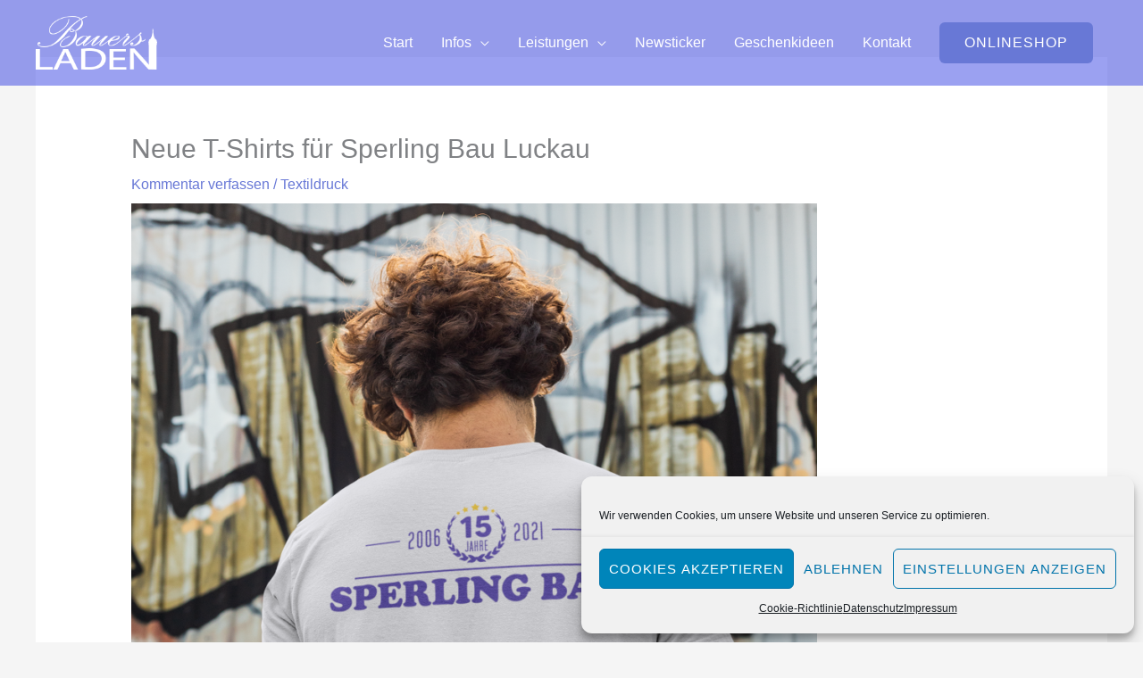

--- FILE ---
content_type: text/css
request_url: https://www.bauersladen.com/wp-content/uploads/elementor/css/post-1085.css?ver=1766411737
body_size: 1413
content:
.elementor-1085 .elementor-element.elementor-element-70b18097 > .elementor-container{max-width:1000px;}.elementor-1085 .elementor-element.elementor-element-70b18097{transition:background 0.3s, border 0.3s, border-radius 0.3s, box-shadow 0.3s;padding:0px 0px 50px 0px;}.elementor-1085 .elementor-element.elementor-element-70b18097 > .elementor-background-overlay{transition:background 0.3s, border-radius 0.3s, opacity 0.3s;}.elementor-1085 .elementor-element.elementor-element-581f5c3d:not(.elementor-motion-effects-element-type-background) > .elementor-widget-wrap, .elementor-1085 .elementor-element.elementor-element-581f5c3d > .elementor-widget-wrap > .elementor-motion-effects-container > .elementor-motion-effects-layer{background-color:#FFFFFF;}.elementor-1085 .elementor-element.elementor-element-581f5c3d > .elementor-element-populated, .elementor-1085 .elementor-element.elementor-element-581f5c3d > .elementor-element-populated > .elementor-background-overlay, .elementor-1085 .elementor-element.elementor-element-581f5c3d > .elementor-background-slideshow{border-radius:6px 6px 6px 6px;}.elementor-1085 .elementor-element.elementor-element-581f5c3d > .elementor-element-populated{box-shadow:0px 5px 40px -10px rgba(86, 104, 146, 0.33);transition:background 0.3s, border 0.3s, border-radius 0.3s, box-shadow 0.3s;padding:30px 30px 30px 30px;}.elementor-1085 .elementor-element.elementor-element-581f5c3d > .elementor-element-populated > .elementor-background-overlay{transition:background 0.3s, border-radius 0.3s, opacity 0.3s;}.elementor-1085 .elementor-element.elementor-element-41307951 > .elementor-container > .elementor-column > .elementor-widget-wrap{align-content:center;align-items:center;}.elementor-1085 .elementor-element.elementor-element-3d8a8f16 .elementor-heading-title{color:#6878D6;}.elementor-1085 .elementor-element.elementor-element-5ee95b14:not(.elementor-motion-effects-element-type-background), .elementor-1085 .elementor-element.elementor-element-5ee95b14 > .elementor-motion-effects-container > .elementor-motion-effects-layer{background-image:url("https://www.bauersladen.com/wp-content/uploads/2021/01/footer-bg.jpg");background-position:center center;background-repeat:no-repeat;background-size:cover;}.elementor-1085 .elementor-element.elementor-element-5ee95b14 > .elementor-background-overlay{background-color:#242A56;opacity:0.85;transition:background 0.3s, border-radius 0.3s, opacity 0.3s;}.elementor-1085 .elementor-element.elementor-element-5ee95b14{transition:background 0.3s, border 0.3s, border-radius 0.3s, box-shadow 0.3s;margin-top:1px;margin-bottom:1px;padding:39px 39px 39px 39px;}.elementor-1085 .elementor-element.elementor-element-359005e0 .hfe-retina-image-container, .elementor-1085 .elementor-element.elementor-element-359005e0 .hfe-caption-width{text-align:left;}.elementor-1085 .elementor-element.elementor-element-359005e0 .hfe-retina-image img{width:150px;}.elementor-1085 .elementor-element.elementor-element-359005e0 .hfe-retina-image .wp-caption .widget-image-caption{width:150px;display:inline-block;}.elementor-1085 .elementor-element.elementor-element-359005e0 > .elementor-widget-container{margin:0px 0px 10px 0px;}.elementor-1085 .elementor-element.elementor-element-359005e0 .hfe-retina-image-container .hfe-retina-img{border-style:none;}.elementor-1085 .elementor-element.elementor-element-296ab684{color:#ffffff;}.elementor-1085 .elementor-element.elementor-element-152c3bad{--grid-template-columns:repeat(0, auto);--icon-size:16px;--grid-column-gap:16px;--grid-row-gap:0px;}.elementor-1085 .elementor-element.elementor-element-152c3bad .elementor-widget-container{text-align:left;}.elementor-1085 .elementor-element.elementor-element-152c3bad > .elementor-widget-container{margin:10px 0px 0px 0px;}.elementor-1085 .elementor-element.elementor-element-152c3bad .elementor-social-icon{background-color:rgba(208, 216, 234, 0);--icon-padding:0em;}.elementor-1085 .elementor-element.elementor-element-152c3bad .elementor-social-icon i{color:#D0D8EA;}.elementor-1085 .elementor-element.elementor-element-152c3bad .elementor-social-icon svg{fill:#D0D8EA;}.elementor-1085 .elementor-element.elementor-element-152c3bad .elementor-icon{border-radius:50px 50px 50px 50px;}.elementor-1085 .elementor-element.elementor-element-152c3bad .elementor-social-icon:hover{background-color:rgba(255, 255, 255, 0);}.elementor-1085 .elementor-element.elementor-element-152c3bad .elementor-social-icon:hover i{color:#FFFFFF;}.elementor-1085 .elementor-element.elementor-element-152c3bad .elementor-social-icon:hover svg{fill:#FFFFFF;}.elementor-1085 .elementor-element.elementor-element-3c016a55 .elementor-heading-title{color:#ffffff;}.elementor-1085 .elementor-element.elementor-element-1d39d134 .elementor-icon-list-items:not(.elementor-inline-items) .elementor-icon-list-item:not(:last-child){padding-block-end:calc(15px/2);}.elementor-1085 .elementor-element.elementor-element-1d39d134 .elementor-icon-list-items:not(.elementor-inline-items) .elementor-icon-list-item:not(:first-child){margin-block-start:calc(15px/2);}.elementor-1085 .elementor-element.elementor-element-1d39d134 .elementor-icon-list-items.elementor-inline-items .elementor-icon-list-item{margin-inline:calc(15px/2);}.elementor-1085 .elementor-element.elementor-element-1d39d134 .elementor-icon-list-items.elementor-inline-items{margin-inline:calc(-15px/2);}.elementor-1085 .elementor-element.elementor-element-1d39d134 .elementor-icon-list-items.elementor-inline-items .elementor-icon-list-item:after{inset-inline-end:calc(-15px/2);}.elementor-1085 .elementor-element.elementor-element-1d39d134 .elementor-icon-list-icon i{color:#ffffff;transition:color 0.3s;}.elementor-1085 .elementor-element.elementor-element-1d39d134 .elementor-icon-list-icon svg{fill:#ffffff;transition:fill 0.3s;}.elementor-1085 .elementor-element.elementor-element-1d39d134{--e-icon-list-icon-size:14px;--icon-vertical-offset:0px;}.elementor-1085 .elementor-element.elementor-element-1d39d134 .elementor-icon-list-text{color:#ffffff;transition:color 0.3s;}.elementor-1085 .elementor-element.elementor-element-b5bb9b0 .menu-item a.hfe-menu-item{padding-left:15px;padding-right:15px;}.elementor-1085 .elementor-element.elementor-element-b5bb9b0 .menu-item a.hfe-sub-menu-item{padding-left:calc( 15px + 20px );padding-right:15px;}.elementor-1085 .elementor-element.elementor-element-b5bb9b0 .hfe-nav-menu__layout-vertical .menu-item ul ul a.hfe-sub-menu-item{padding-left:calc( 15px + 40px );padding-right:15px;}.elementor-1085 .elementor-element.elementor-element-b5bb9b0 .hfe-nav-menu__layout-vertical .menu-item ul ul ul a.hfe-sub-menu-item{padding-left:calc( 15px + 60px );padding-right:15px;}.elementor-1085 .elementor-element.elementor-element-b5bb9b0 .hfe-nav-menu__layout-vertical .menu-item ul ul ul ul a.hfe-sub-menu-item{padding-left:calc( 15px + 80px );padding-right:15px;}.elementor-1085 .elementor-element.elementor-element-b5bb9b0 .menu-item a.hfe-menu-item, .elementor-1085 .elementor-element.elementor-element-b5bb9b0 .menu-item a.hfe-sub-menu-item{padding-top:15px;padding-bottom:15px;}.elementor-1085 .elementor-element.elementor-element-b5bb9b0 ul.sub-menu{width:220px;}.elementor-1085 .elementor-element.elementor-element-b5bb9b0 .sub-menu a.hfe-sub-menu-item,
						 .elementor-1085 .elementor-element.elementor-element-b5bb9b0 nav.hfe-dropdown li a.hfe-menu-item,
						 .elementor-1085 .elementor-element.elementor-element-b5bb9b0 nav.hfe-dropdown li a.hfe-sub-menu-item,
						 .elementor-1085 .elementor-element.elementor-element-b5bb9b0 nav.hfe-dropdown-expandible li a.hfe-menu-item,
						 .elementor-1085 .elementor-element.elementor-element-b5bb9b0 nav.hfe-dropdown-expandible li a.hfe-sub-menu-item{padding-top:15px;padding-bottom:15px;}.elementor-1085 .elementor-element.elementor-element-b5bb9b0 .sub-menu,
								.elementor-1085 .elementor-element.elementor-element-b5bb9b0 nav.hfe-dropdown,
								.elementor-1085 .elementor-element.elementor-element-b5bb9b0 nav.hfe-dropdown-expandible,
								.elementor-1085 .elementor-element.elementor-element-b5bb9b0 nav.hfe-dropdown .menu-item a.hfe-menu-item,
								.elementor-1085 .elementor-element.elementor-element-b5bb9b0 nav.hfe-dropdown .menu-item a.hfe-sub-menu-item{background-color:#fff;}.elementor-1085 .elementor-element.elementor-element-b5bb9b0 .sub-menu li.menu-item:not(:last-child),
						.elementor-1085 .elementor-element.elementor-element-b5bb9b0 nav.hfe-dropdown li.menu-item:not(:last-child),
						.elementor-1085 .elementor-element.elementor-element-b5bb9b0 nav.hfe-dropdown-expandible li.menu-item:not(:last-child){border-bottom-style:solid;border-bottom-color:#c4c4c4;border-bottom-width:1px;}.elementor-1085 .elementor-element.elementor-element-bd2cfe0{text-align:center;font-size:13px;color:#FFFFFF;}@media(min-width:768px){.elementor-1085 .elementor-element.elementor-element-4186a3c0{width:70%;}.elementor-1085 .elementor-element.elementor-element-87b7e71{width:30%;}.elementor-1085 .elementor-element.elementor-element-423547e0{width:36%;}.elementor-1085 .elementor-element.elementor-element-2fa9286b{width:18%;}.elementor-1085 .elementor-element.elementor-element-4706201{width:20%;}.elementor-1085 .elementor-element.elementor-element-e54ba65{width:26%;}}@media(max-width:1024px) and (min-width:768px){.elementor-1085 .elementor-element.elementor-element-4186a3c0{width:100%;}.elementor-1085 .elementor-element.elementor-element-87b7e71{width:100%;}.elementor-1085 .elementor-element.elementor-element-423547e0{width:80%;}.elementor-1085 .elementor-element.elementor-element-2fa9286b{width:30%;}.elementor-1085 .elementor-element.elementor-element-4706201{width:25%;}.elementor-1085 .elementor-element.elementor-element-e54ba65{width:45%;}}@media(min-width:1025px){.elementor-1085 .elementor-element.elementor-element-5ee95b14:not(.elementor-motion-effects-element-type-background), .elementor-1085 .elementor-element.elementor-element-5ee95b14 > .elementor-motion-effects-container > .elementor-motion-effects-layer{background-attachment:scroll;}}@media(max-width:1024px){.elementor-1085 .elementor-element.elementor-element-70b18097{padding:0px 50px 50px 50px;}.elementor-1085 .elementor-element.elementor-element-581f5c3d > .elementor-element-populated{padding:20px 20px 20px 20px;}.elementor-1085 .elementor-element.elementor-element-3d8a8f16 > .elementor-widget-container{margin:0px 0px 0px 0px;padding:0px 0px 0px 0px;}.elementor-1085 .elementor-element.elementor-element-3d8a8f16{text-align:center;}.elementor-1085 .elementor-element.elementor-element-693cddb1{text-align:center;}.elementor-1085 .elementor-element.elementor-element-43a7a7e > .elementor-widget-container{margin:20px 0px 0px 0px;}.elementor-1085 .elementor-element.elementor-element-5ee95b14{padding:50px 50px 0px 50px;}.elementor-1085 .elementor-element.elementor-element-423547e0 > .elementor-element-populated{margin:0px 0px 40px 0px;--e-column-margin-right:0px;--e-column-margin-left:0px;}.elementor-1085 .elementor-element.elementor-element-152c3bad > .elementor-widget-container{margin:30px 0px 0px 0px;}}@media(max-width:767px){.elementor-1085 .elementor-element.elementor-element-70b18097{padding:0px 30px 30px 30px;}.elementor-1085 .elementor-element.elementor-element-581f5c3d > .elementor-element-populated{padding:15px 15px 15px 15px;}.elementor-1085 .elementor-element.elementor-element-693cddb1 > .elementor-widget-container{padding:0px 0px 0px 0px;}.elementor-1085 .elementor-element.elementor-element-5ee95b14{padding:40px 25px 0px 25px;}.elementor-1085 .elementor-element.elementor-element-2fa9286b{width:55%;}.elementor-1085 .elementor-element.elementor-element-4706201{width:45%;}.elementor-1085 .elementor-element.elementor-element-4706201 > .elementor-element-populated{margin:0px 0px 0px 0px;--e-column-margin-right:0px;--e-column-margin-left:0px;}.elementor-1085 .elementor-element.elementor-element-e54ba65 > .elementor-element-populated{margin:40px 0px 0px 0px;--e-column-margin-right:0px;--e-column-margin-left:0px;}}

--- FILE ---
content_type: text/css
request_url: https://www.bauersladen.com/wp-content/uploads/omgf/elementor-gf-local-roboto/elementor-gf-local-roboto.css?ver=1666280140
body_size: 407
content:
/**
 * Auto Generated by OMGF
 * @author: Daan van den Bergh
 * @url: https://daan.dev
 */

@font-face{
font-family:'Roboto';
font-style:italic;
font-weight:100;
font-display:swap;
src:url('//www.bauersladen.com/wp-content/uploads/omgf/elementor-gf-local-roboto/roboto-italic-latin-ext.woff2?ver=1666280140')format('woff2');
unicode-range:U+0100-02BA, U+02BD-02C5, U+02C7-02CC, U+02CE-02D7, U+02DD-02FF, U+0304, U+0308, U+0329, U+1D00-1DBF, U+1E00-1E9F, U+1EF2-1EFF, U+2020, U+20A0-20AB, U+20AD-20C0, U+2113, U+2C60-2C7F, U+A720-A7FF;
}
@font-face{
font-family:'Roboto';
font-style:italic;
font-weight:100;
font-display:swap;
src:url('//www.bauersladen.com/wp-content/uploads/omgf/elementor-gf-local-roboto/roboto-italic-latin.woff2?ver=1666280140')format('woff2');
unicode-range:U+0000-00FF, U+0131, U+0152-0153, U+02BB-02BC, U+02C6, U+02DA, U+02DC, U+0304, U+0308, U+0329, U+2000-206F, U+20AC, U+2122, U+2191, U+2193, U+2212, U+2215, U+FEFF, U+FFFD;
}
@font-face{
font-family:'Roboto';
font-style:italic;
font-weight:200;
font-display:swap;
src:url('//www.bauersladen.com/wp-content/uploads/omgf/elementor-gf-local-roboto/roboto-italic-latin-ext.woff2?ver=1666280140')format('woff2');
unicode-range:U+0100-02BA, U+02BD-02C5, U+02C7-02CC, U+02CE-02D7, U+02DD-02FF, U+0304, U+0308, U+0329, U+1D00-1DBF, U+1E00-1E9F, U+1EF2-1EFF, U+2020, U+20A0-20AB, U+20AD-20C0, U+2113, U+2C60-2C7F, U+A720-A7FF;
}
@font-face{
font-family:'Roboto';
font-style:italic;
font-weight:200;
font-display:swap;
src:url('//www.bauersladen.com/wp-content/uploads/omgf/elementor-gf-local-roboto/roboto-italic-latin.woff2?ver=1666280140')format('woff2');
unicode-range:U+0000-00FF, U+0131, U+0152-0153, U+02BB-02BC, U+02C6, U+02DA, U+02DC, U+0304, U+0308, U+0329, U+2000-206F, U+20AC, U+2122, U+2191, U+2193, U+2212, U+2215, U+FEFF, U+FFFD;
}
@font-face{
font-family:'Roboto';
font-style:italic;
font-weight:300;
font-display:swap;
src:url('//www.bauersladen.com/wp-content/uploads/omgf/elementor-gf-local-roboto/roboto-italic-latin-ext.woff2?ver=1666280140')format('woff2');
unicode-range:U+0100-02BA, U+02BD-02C5, U+02C7-02CC, U+02CE-02D7, U+02DD-02FF, U+0304, U+0308, U+0329, U+1D00-1DBF, U+1E00-1E9F, U+1EF2-1EFF, U+2020, U+20A0-20AB, U+20AD-20C0, U+2113, U+2C60-2C7F, U+A720-A7FF;
}
@font-face{
font-family:'Roboto';
font-style:italic;
font-weight:300;
font-display:swap;
src:url('//www.bauersladen.com/wp-content/uploads/omgf/elementor-gf-local-roboto/roboto-italic-latin.woff2?ver=1666280140')format('woff2');
unicode-range:U+0000-00FF, U+0131, U+0152-0153, U+02BB-02BC, U+02C6, U+02DA, U+02DC, U+0304, U+0308, U+0329, U+2000-206F, U+20AC, U+2122, U+2191, U+2193, U+2212, U+2215, U+FEFF, U+FFFD;
}
@font-face{
font-family:'Roboto';
font-style:italic;
font-weight:400;
font-display:swap;
src:url('//www.bauersladen.com/wp-content/uploads/omgf/elementor-gf-local-roboto/roboto-italic-latin-ext.woff2?ver=1666280140')format('woff2');
unicode-range:U+0100-02BA, U+02BD-02C5, U+02C7-02CC, U+02CE-02D7, U+02DD-02FF, U+0304, U+0308, U+0329, U+1D00-1DBF, U+1E00-1E9F, U+1EF2-1EFF, U+2020, U+20A0-20AB, U+20AD-20C0, U+2113, U+2C60-2C7F, U+A720-A7FF;
}
@font-face{
font-family:'Roboto';
font-style:italic;
font-weight:400;
font-display:swap;
src:url('//www.bauersladen.com/wp-content/uploads/omgf/elementor-gf-local-roboto/roboto-italic-latin.woff2?ver=1666280140')format('woff2');
unicode-range:U+0000-00FF, U+0131, U+0152-0153, U+02BB-02BC, U+02C6, U+02DA, U+02DC, U+0304, U+0308, U+0329, U+2000-206F, U+20AC, U+2122, U+2191, U+2193, U+2212, U+2215, U+FEFF, U+FFFD;
}
@font-face{
font-family:'Roboto';
font-style:italic;
font-weight:500;
font-display:swap;
src:url('//www.bauersladen.com/wp-content/uploads/omgf/elementor-gf-local-roboto/roboto-italic-latin-ext.woff2?ver=1666280140')format('woff2');
unicode-range:U+0100-02BA, U+02BD-02C5, U+02C7-02CC, U+02CE-02D7, U+02DD-02FF, U+0304, U+0308, U+0329, U+1D00-1DBF, U+1E00-1E9F, U+1EF2-1EFF, U+2020, U+20A0-20AB, U+20AD-20C0, U+2113, U+2C60-2C7F, U+A720-A7FF;
}
@font-face{
font-family:'Roboto';
font-style:italic;
font-weight:500;
font-display:swap;
src:url('//www.bauersladen.com/wp-content/uploads/omgf/elementor-gf-local-roboto/roboto-italic-latin.woff2?ver=1666280140')format('woff2');
unicode-range:U+0000-00FF, U+0131, U+0152-0153, U+02BB-02BC, U+02C6, U+02DA, U+02DC, U+0304, U+0308, U+0329, U+2000-206F, U+20AC, U+2122, U+2191, U+2193, U+2212, U+2215, U+FEFF, U+FFFD;
}
@font-face{
font-family:'Roboto';
font-style:italic;
font-weight:600;
font-display:swap;
src:url('//www.bauersladen.com/wp-content/uploads/omgf/elementor-gf-local-roboto/roboto-italic-latin-ext.woff2?ver=1666280140')format('woff2');
unicode-range:U+0100-02BA, U+02BD-02C5, U+02C7-02CC, U+02CE-02D7, U+02DD-02FF, U+0304, U+0308, U+0329, U+1D00-1DBF, U+1E00-1E9F, U+1EF2-1EFF, U+2020, U+20A0-20AB, U+20AD-20C0, U+2113, U+2C60-2C7F, U+A720-A7FF;
}
@font-face{
font-family:'Roboto';
font-style:italic;
font-weight:600;
font-display:swap;
src:url('//www.bauersladen.com/wp-content/uploads/omgf/elementor-gf-local-roboto/roboto-italic-latin.woff2?ver=1666280140')format('woff2');
unicode-range:U+0000-00FF, U+0131, U+0152-0153, U+02BB-02BC, U+02C6, U+02DA, U+02DC, U+0304, U+0308, U+0329, U+2000-206F, U+20AC, U+2122, U+2191, U+2193, U+2212, U+2215, U+FEFF, U+FFFD;
}
@font-face{
font-family:'Roboto';
font-style:italic;
font-weight:700;
font-display:swap;
src:url('//www.bauersladen.com/wp-content/uploads/omgf/elementor-gf-local-roboto/roboto-italic-latin-ext.woff2?ver=1666280140')format('woff2');
unicode-range:U+0100-02BA, U+02BD-02C5, U+02C7-02CC, U+02CE-02D7, U+02DD-02FF, U+0304, U+0308, U+0329, U+1D00-1DBF, U+1E00-1E9F, U+1EF2-1EFF, U+2020, U+20A0-20AB, U+20AD-20C0, U+2113, U+2C60-2C7F, U+A720-A7FF;
}
@font-face{
font-family:'Roboto';
font-style:italic;
font-weight:700;
font-display:swap;
src:url('//www.bauersladen.com/wp-content/uploads/omgf/elementor-gf-local-roboto/roboto-italic-latin.woff2?ver=1666280140')format('woff2');
unicode-range:U+0000-00FF, U+0131, U+0152-0153, U+02BB-02BC, U+02C6, U+02DA, U+02DC, U+0304, U+0308, U+0329, U+2000-206F, U+20AC, U+2122, U+2191, U+2193, U+2212, U+2215, U+FEFF, U+FFFD;
}
@font-face{
font-family:'Roboto';
font-style:italic;
font-weight:800;
font-display:swap;
src:url('//www.bauersladen.com/wp-content/uploads/omgf/elementor-gf-local-roboto/roboto-italic-latin-ext.woff2?ver=1666280140')format('woff2');
unicode-range:U+0100-02BA, U+02BD-02C5, U+02C7-02CC, U+02CE-02D7, U+02DD-02FF, U+0304, U+0308, U+0329, U+1D00-1DBF, U+1E00-1E9F, U+1EF2-1EFF, U+2020, U+20A0-20AB, U+20AD-20C0, U+2113, U+2C60-2C7F, U+A720-A7FF;
}
@font-face{
font-family:'Roboto';
font-style:italic;
font-weight:800;
font-display:swap;
src:url('//www.bauersladen.com/wp-content/uploads/omgf/elementor-gf-local-roboto/roboto-italic-latin.woff2?ver=1666280140')format('woff2');
unicode-range:U+0000-00FF, U+0131, U+0152-0153, U+02BB-02BC, U+02C6, U+02DA, U+02DC, U+0304, U+0308, U+0329, U+2000-206F, U+20AC, U+2122, U+2191, U+2193, U+2212, U+2215, U+FEFF, U+FFFD;
}
@font-face{
font-family:'Roboto';
font-style:italic;
font-weight:900;
font-display:swap;
src:url('//www.bauersladen.com/wp-content/uploads/omgf/elementor-gf-local-roboto/roboto-italic-latin-ext.woff2?ver=1666280140')format('woff2');
unicode-range:U+0100-02BA, U+02BD-02C5, U+02C7-02CC, U+02CE-02D7, U+02DD-02FF, U+0304, U+0308, U+0329, U+1D00-1DBF, U+1E00-1E9F, U+1EF2-1EFF, U+2020, U+20A0-20AB, U+20AD-20C0, U+2113, U+2C60-2C7F, U+A720-A7FF;
}
@font-face{
font-family:'Roboto';
font-style:italic;
font-weight:900;
font-display:swap;
src:url('//www.bauersladen.com/wp-content/uploads/omgf/elementor-gf-local-roboto/roboto-italic-latin.woff2?ver=1666280140')format('woff2');
unicode-range:U+0000-00FF, U+0131, U+0152-0153, U+02BB-02BC, U+02C6, U+02DA, U+02DC, U+0304, U+0308, U+0329, U+2000-206F, U+20AC, U+2122, U+2191, U+2193, U+2212, U+2215, U+FEFF, U+FFFD;
}
@font-face{
font-family:'Roboto';
font-style:normal;
font-weight:100;
font-display:swap;
src:url('//www.bauersladen.com/wp-content/uploads/omgf/elementor-gf-local-roboto/roboto-normal-latin-ext.woff2?ver=1666280140')format('woff2');
unicode-range:U+0100-02BA, U+02BD-02C5, U+02C7-02CC, U+02CE-02D7, U+02DD-02FF, U+0304, U+0308, U+0329, U+1D00-1DBF, U+1E00-1E9F, U+1EF2-1EFF, U+2020, U+20A0-20AB, U+20AD-20C0, U+2113, U+2C60-2C7F, U+A720-A7FF;
}
@font-face{
font-family:'Roboto';
font-style:normal;
font-weight:100;
font-display:swap;
src:url('//www.bauersladen.com/wp-content/uploads/omgf/elementor-gf-local-roboto/roboto-normal-latin.woff2?ver=1666280140')format('woff2');
unicode-range:U+0000-00FF, U+0131, U+0152-0153, U+02BB-02BC, U+02C6, U+02DA, U+02DC, U+0304, U+0308, U+0329, U+2000-206F, U+20AC, U+2122, U+2191, U+2193, U+2212, U+2215, U+FEFF, U+FFFD;
}
@font-face{
font-family:'Roboto';
font-style:normal;
font-weight:200;
font-display:swap;
src:url('//www.bauersladen.com/wp-content/uploads/omgf/elementor-gf-local-roboto/roboto-normal-latin-ext.woff2?ver=1666280140')format('woff2');
unicode-range:U+0100-02BA, U+02BD-02C5, U+02C7-02CC, U+02CE-02D7, U+02DD-02FF, U+0304, U+0308, U+0329, U+1D00-1DBF, U+1E00-1E9F, U+1EF2-1EFF, U+2020, U+20A0-20AB, U+20AD-20C0, U+2113, U+2C60-2C7F, U+A720-A7FF;
}
@font-face{
font-family:'Roboto';
font-style:normal;
font-weight:200;
font-display:swap;
src:url('//www.bauersladen.com/wp-content/uploads/omgf/elementor-gf-local-roboto/roboto-normal-latin.woff2?ver=1666280140')format('woff2');
unicode-range:U+0000-00FF, U+0131, U+0152-0153, U+02BB-02BC, U+02C6, U+02DA, U+02DC, U+0304, U+0308, U+0329, U+2000-206F, U+20AC, U+2122, U+2191, U+2193, U+2212, U+2215, U+FEFF, U+FFFD;
}
@font-face{
font-family:'Roboto';
font-style:normal;
font-weight:300;
font-display:swap;
src:url('//www.bauersladen.com/wp-content/uploads/omgf/elementor-gf-local-roboto/roboto-normal-latin-ext.woff2?ver=1666280140')format('woff2');
unicode-range:U+0100-02BA, U+02BD-02C5, U+02C7-02CC, U+02CE-02D7, U+02DD-02FF, U+0304, U+0308, U+0329, U+1D00-1DBF, U+1E00-1E9F, U+1EF2-1EFF, U+2020, U+20A0-20AB, U+20AD-20C0, U+2113, U+2C60-2C7F, U+A720-A7FF;
}
@font-face{
font-family:'Roboto';
font-style:normal;
font-weight:300;
font-display:swap;
src:url('//www.bauersladen.com/wp-content/uploads/omgf/elementor-gf-local-roboto/roboto-normal-latin.woff2?ver=1666280140')format('woff2');
unicode-range:U+0000-00FF, U+0131, U+0152-0153, U+02BB-02BC, U+02C6, U+02DA, U+02DC, U+0304, U+0308, U+0329, U+2000-206F, U+20AC, U+2122, U+2191, U+2193, U+2212, U+2215, U+FEFF, U+FFFD;
}
@font-face{
font-family:'Roboto';
font-style:normal;
font-weight:400;
font-display:swap;
src:url('//www.bauersladen.com/wp-content/uploads/omgf/elementor-gf-local-roboto/roboto-normal-latin-ext.woff2?ver=1666280140')format('woff2');
unicode-range:U+0100-02BA, U+02BD-02C5, U+02C7-02CC, U+02CE-02D7, U+02DD-02FF, U+0304, U+0308, U+0329, U+1D00-1DBF, U+1E00-1E9F, U+1EF2-1EFF, U+2020, U+20A0-20AB, U+20AD-20C0, U+2113, U+2C60-2C7F, U+A720-A7FF;
}
@font-face{
font-family:'Roboto';
font-style:normal;
font-weight:400;
font-display:swap;
src:url('//www.bauersladen.com/wp-content/uploads/omgf/elementor-gf-local-roboto/roboto-normal-latin.woff2?ver=1666280140')format('woff2');
unicode-range:U+0000-00FF, U+0131, U+0152-0153, U+02BB-02BC, U+02C6, U+02DA, U+02DC, U+0304, U+0308, U+0329, U+2000-206F, U+20AC, U+2122, U+2191, U+2193, U+2212, U+2215, U+FEFF, U+FFFD;
}
@font-face{
font-family:'Roboto';
font-style:normal;
font-weight:500;
font-display:swap;
src:url('//www.bauersladen.com/wp-content/uploads/omgf/elementor-gf-local-roboto/roboto-normal-latin-ext.woff2?ver=1666280140')format('woff2');
unicode-range:U+0100-02BA, U+02BD-02C5, U+02C7-02CC, U+02CE-02D7, U+02DD-02FF, U+0304, U+0308, U+0329, U+1D00-1DBF, U+1E00-1E9F, U+1EF2-1EFF, U+2020, U+20A0-20AB, U+20AD-20C0, U+2113, U+2C60-2C7F, U+A720-A7FF;
}
@font-face{
font-family:'Roboto';
font-style:normal;
font-weight:500;
font-display:swap;
src:url('//www.bauersladen.com/wp-content/uploads/omgf/elementor-gf-local-roboto/roboto-normal-latin.woff2?ver=1666280140')format('woff2');
unicode-range:U+0000-00FF, U+0131, U+0152-0153, U+02BB-02BC, U+02C6, U+02DA, U+02DC, U+0304, U+0308, U+0329, U+2000-206F, U+20AC, U+2122, U+2191, U+2193, U+2212, U+2215, U+FEFF, U+FFFD;
}
@font-face{
font-family:'Roboto';
font-style:normal;
font-weight:600;
font-display:swap;
src:url('//www.bauersladen.com/wp-content/uploads/omgf/elementor-gf-local-roboto/roboto-normal-latin-ext.woff2?ver=1666280140')format('woff2');
unicode-range:U+0100-02BA, U+02BD-02C5, U+02C7-02CC, U+02CE-02D7, U+02DD-02FF, U+0304, U+0308, U+0329, U+1D00-1DBF, U+1E00-1E9F, U+1EF2-1EFF, U+2020, U+20A0-20AB, U+20AD-20C0, U+2113, U+2C60-2C7F, U+A720-A7FF;
}
@font-face{
font-family:'Roboto';
font-style:normal;
font-weight:600;
font-display:swap;
src:url('//www.bauersladen.com/wp-content/uploads/omgf/elementor-gf-local-roboto/roboto-normal-latin.woff2?ver=1666280140')format('woff2');
unicode-range:U+0000-00FF, U+0131, U+0152-0153, U+02BB-02BC, U+02C6, U+02DA, U+02DC, U+0304, U+0308, U+0329, U+2000-206F, U+20AC, U+2122, U+2191, U+2193, U+2212, U+2215, U+FEFF, U+FFFD;
}
@font-face{
font-family:'Roboto';
font-style:normal;
font-weight:700;
font-display:swap;
src:url('//www.bauersladen.com/wp-content/uploads/omgf/elementor-gf-local-roboto/roboto-normal-latin-ext.woff2?ver=1666280140')format('woff2');
unicode-range:U+0100-02BA, U+02BD-02C5, U+02C7-02CC, U+02CE-02D7, U+02DD-02FF, U+0304, U+0308, U+0329, U+1D00-1DBF, U+1E00-1E9F, U+1EF2-1EFF, U+2020, U+20A0-20AB, U+20AD-20C0, U+2113, U+2C60-2C7F, U+A720-A7FF;
}
@font-face{
font-family:'Roboto';
font-style:normal;
font-weight:700;
font-display:swap;
src:url('//www.bauersladen.com/wp-content/uploads/omgf/elementor-gf-local-roboto/roboto-normal-latin.woff2?ver=1666280140')format('woff2');
unicode-range:U+0000-00FF, U+0131, U+0152-0153, U+02BB-02BC, U+02C6, U+02DA, U+02DC, U+0304, U+0308, U+0329, U+2000-206F, U+20AC, U+2122, U+2191, U+2193, U+2212, U+2215, U+FEFF, U+FFFD;
}
@font-face{
font-family:'Roboto';
font-style:normal;
font-weight:800;
font-display:swap;
src:url('//www.bauersladen.com/wp-content/uploads/omgf/elementor-gf-local-roboto/roboto-normal-latin-ext.woff2?ver=1666280140')format('woff2');
unicode-range:U+0100-02BA, U+02BD-02C5, U+02C7-02CC, U+02CE-02D7, U+02DD-02FF, U+0304, U+0308, U+0329, U+1D00-1DBF, U+1E00-1E9F, U+1EF2-1EFF, U+2020, U+20A0-20AB, U+20AD-20C0, U+2113, U+2C60-2C7F, U+A720-A7FF;
}
@font-face{
font-family:'Roboto';
font-style:normal;
font-weight:800;
font-display:swap;
src:url('//www.bauersladen.com/wp-content/uploads/omgf/elementor-gf-local-roboto/roboto-normal-latin.woff2?ver=1666280140')format('woff2');
unicode-range:U+0000-00FF, U+0131, U+0152-0153, U+02BB-02BC, U+02C6, U+02DA, U+02DC, U+0304, U+0308, U+0329, U+2000-206F, U+20AC, U+2122, U+2191, U+2193, U+2212, U+2215, U+FEFF, U+FFFD;
}
@font-face{
font-family:'Roboto';
font-style:normal;
font-weight:900;
font-display:swap;
src:url('//www.bauersladen.com/wp-content/uploads/omgf/elementor-gf-local-roboto/roboto-normal-latin-ext.woff2?ver=1666280140')format('woff2');
unicode-range:U+0100-02BA, U+02BD-02C5, U+02C7-02CC, U+02CE-02D7, U+02DD-02FF, U+0304, U+0308, U+0329, U+1D00-1DBF, U+1E00-1E9F, U+1EF2-1EFF, U+2020, U+20A0-20AB, U+20AD-20C0, U+2113, U+2C60-2C7F, U+A720-A7FF;
}
@font-face{
font-family:'Roboto';
font-style:normal;
font-weight:900;
font-display:swap;
src:url('//www.bauersladen.com/wp-content/uploads/omgf/elementor-gf-local-roboto/roboto-normal-latin.woff2?ver=1666280140')format('woff2');
unicode-range:U+0000-00FF, U+0131, U+0152-0153, U+02BB-02BC, U+02C6, U+02DA, U+02DC, U+0304, U+0308, U+0329, U+2000-206F, U+20AC, U+2122, U+2191, U+2193, U+2212, U+2215, U+FEFF, U+FFFD;
}


--- FILE ---
content_type: text/css
request_url: https://www.bauersladen.com/wp-content/uploads/omgf/elementor-gf-local-robotoslab/elementor-gf-local-robotoslab.css?ver=1666280140
body_size: 357
content:
/**
 * Auto Generated by OMGF
 * @author: Daan van den Bergh
 * @url: https://daan.dev
 */

@font-face{
font-family:'Roboto Slab';
font-style:normal;
font-weight:100;
font-display:swap;
src:url('//www.bauersladen.com/wp-content/uploads/omgf/elementor-gf-local-robotoslab/roboto-slab-normal-latin-ext.woff2?ver=1666280140')format('woff2');
unicode-range:U+0100-02BA, U+02BD-02C5, U+02C7-02CC, U+02CE-02D7, U+02DD-02FF, U+0304, U+0308, U+0329, U+1D00-1DBF, U+1E00-1E9F, U+1EF2-1EFF, U+2020, U+20A0-20AB, U+20AD-20C0, U+2113, U+2C60-2C7F, U+A720-A7FF;
}
@font-face{
font-family:'Roboto Slab';
font-style:normal;
font-weight:100;
font-display:swap;
src:url('//www.bauersladen.com/wp-content/uploads/omgf/elementor-gf-local-robotoslab/roboto-slab-normal-latin.woff2?ver=1666280140')format('woff2');
unicode-range:U+0000-00FF, U+0131, U+0152-0153, U+02BB-02BC, U+02C6, U+02DA, U+02DC, U+0304, U+0308, U+0329, U+2000-206F, U+20AC, U+2122, U+2191, U+2193, U+2212, U+2215, U+FEFF, U+FFFD;
}
@font-face{
font-family:'Roboto Slab';
font-style:normal;
font-weight:200;
font-display:swap;
src:url('//www.bauersladen.com/wp-content/uploads/omgf/elementor-gf-local-robotoslab/roboto-slab-normal-latin-ext.woff2?ver=1666280140')format('woff2');
unicode-range:U+0100-02BA, U+02BD-02C5, U+02C7-02CC, U+02CE-02D7, U+02DD-02FF, U+0304, U+0308, U+0329, U+1D00-1DBF, U+1E00-1E9F, U+1EF2-1EFF, U+2020, U+20A0-20AB, U+20AD-20C0, U+2113, U+2C60-2C7F, U+A720-A7FF;
}
@font-face{
font-family:'Roboto Slab';
font-style:normal;
font-weight:200;
font-display:swap;
src:url('//www.bauersladen.com/wp-content/uploads/omgf/elementor-gf-local-robotoslab/roboto-slab-normal-latin.woff2?ver=1666280140')format('woff2');
unicode-range:U+0000-00FF, U+0131, U+0152-0153, U+02BB-02BC, U+02C6, U+02DA, U+02DC, U+0304, U+0308, U+0329, U+2000-206F, U+20AC, U+2122, U+2191, U+2193, U+2212, U+2215, U+FEFF, U+FFFD;
}
@font-face{
font-family:'Roboto Slab';
font-style:normal;
font-weight:300;
font-display:swap;
src:url('//www.bauersladen.com/wp-content/uploads/omgf/elementor-gf-local-robotoslab/roboto-slab-normal-latin-ext.woff2?ver=1666280140')format('woff2');
unicode-range:U+0100-02BA, U+02BD-02C5, U+02C7-02CC, U+02CE-02D7, U+02DD-02FF, U+0304, U+0308, U+0329, U+1D00-1DBF, U+1E00-1E9F, U+1EF2-1EFF, U+2020, U+20A0-20AB, U+20AD-20C0, U+2113, U+2C60-2C7F, U+A720-A7FF;
}
@font-face{
font-family:'Roboto Slab';
font-style:normal;
font-weight:300;
font-display:swap;
src:url('//www.bauersladen.com/wp-content/uploads/omgf/elementor-gf-local-robotoslab/roboto-slab-normal-latin.woff2?ver=1666280140')format('woff2');
unicode-range:U+0000-00FF, U+0131, U+0152-0153, U+02BB-02BC, U+02C6, U+02DA, U+02DC, U+0304, U+0308, U+0329, U+2000-206F, U+20AC, U+2122, U+2191, U+2193, U+2212, U+2215, U+FEFF, U+FFFD;
}
@font-face{
font-family:'Roboto Slab';
font-style:normal;
font-weight:400;
font-display:swap;
src:url('//www.bauersladen.com/wp-content/uploads/omgf/elementor-gf-local-robotoslab/roboto-slab-normal-latin-ext.woff2?ver=1666280140')format('woff2');
unicode-range:U+0100-02BA, U+02BD-02C5, U+02C7-02CC, U+02CE-02D7, U+02DD-02FF, U+0304, U+0308, U+0329, U+1D00-1DBF, U+1E00-1E9F, U+1EF2-1EFF, U+2020, U+20A0-20AB, U+20AD-20C0, U+2113, U+2C60-2C7F, U+A720-A7FF;
}
@font-face{
font-family:'Roboto Slab';
font-style:normal;
font-weight:400;
font-display:swap;
src:url('//www.bauersladen.com/wp-content/uploads/omgf/elementor-gf-local-robotoslab/roboto-slab-normal-latin.woff2?ver=1666280140')format('woff2');
unicode-range:U+0000-00FF, U+0131, U+0152-0153, U+02BB-02BC, U+02C6, U+02DA, U+02DC, U+0304, U+0308, U+0329, U+2000-206F, U+20AC, U+2122, U+2191, U+2193, U+2212, U+2215, U+FEFF, U+FFFD;
}
@font-face{
font-family:'Roboto Slab';
font-style:normal;
font-weight:500;
font-display:swap;
src:url('//www.bauersladen.com/wp-content/uploads/omgf/elementor-gf-local-robotoslab/roboto-slab-normal-latin-ext.woff2?ver=1666280140')format('woff2');
unicode-range:U+0100-02BA, U+02BD-02C5, U+02C7-02CC, U+02CE-02D7, U+02DD-02FF, U+0304, U+0308, U+0329, U+1D00-1DBF, U+1E00-1E9F, U+1EF2-1EFF, U+2020, U+20A0-20AB, U+20AD-20C0, U+2113, U+2C60-2C7F, U+A720-A7FF;
}
@font-face{
font-family:'Roboto Slab';
font-style:normal;
font-weight:500;
font-display:swap;
src:url('//www.bauersladen.com/wp-content/uploads/omgf/elementor-gf-local-robotoslab/roboto-slab-normal-latin.woff2?ver=1666280140')format('woff2');
unicode-range:U+0000-00FF, U+0131, U+0152-0153, U+02BB-02BC, U+02C6, U+02DA, U+02DC, U+0304, U+0308, U+0329, U+2000-206F, U+20AC, U+2122, U+2191, U+2193, U+2212, U+2215, U+FEFF, U+FFFD;
}
@font-face{
font-family:'Roboto Slab';
font-style:normal;
font-weight:600;
font-display:swap;
src:url('//www.bauersladen.com/wp-content/uploads/omgf/elementor-gf-local-robotoslab/roboto-slab-normal-latin-ext.woff2?ver=1666280140')format('woff2');
unicode-range:U+0100-02BA, U+02BD-02C5, U+02C7-02CC, U+02CE-02D7, U+02DD-02FF, U+0304, U+0308, U+0329, U+1D00-1DBF, U+1E00-1E9F, U+1EF2-1EFF, U+2020, U+20A0-20AB, U+20AD-20C0, U+2113, U+2C60-2C7F, U+A720-A7FF;
}
@font-face{
font-family:'Roboto Slab';
font-style:normal;
font-weight:600;
font-display:swap;
src:url('//www.bauersladen.com/wp-content/uploads/omgf/elementor-gf-local-robotoslab/roboto-slab-normal-latin.woff2?ver=1666280140')format('woff2');
unicode-range:U+0000-00FF, U+0131, U+0152-0153, U+02BB-02BC, U+02C6, U+02DA, U+02DC, U+0304, U+0308, U+0329, U+2000-206F, U+20AC, U+2122, U+2191, U+2193, U+2212, U+2215, U+FEFF, U+FFFD;
}
@font-face{
font-family:'Roboto Slab';
font-style:normal;
font-weight:700;
font-display:swap;
src:url('//www.bauersladen.com/wp-content/uploads/omgf/elementor-gf-local-robotoslab/roboto-slab-normal-latin-ext.woff2?ver=1666280140')format('woff2');
unicode-range:U+0100-02BA, U+02BD-02C5, U+02C7-02CC, U+02CE-02D7, U+02DD-02FF, U+0304, U+0308, U+0329, U+1D00-1DBF, U+1E00-1E9F, U+1EF2-1EFF, U+2020, U+20A0-20AB, U+20AD-20C0, U+2113, U+2C60-2C7F, U+A720-A7FF;
}
@font-face{
font-family:'Roboto Slab';
font-style:normal;
font-weight:700;
font-display:swap;
src:url('//www.bauersladen.com/wp-content/uploads/omgf/elementor-gf-local-robotoslab/roboto-slab-normal-latin.woff2?ver=1666280140')format('woff2');
unicode-range:U+0000-00FF, U+0131, U+0152-0153, U+02BB-02BC, U+02C6, U+02DA, U+02DC, U+0304, U+0308, U+0329, U+2000-206F, U+20AC, U+2122, U+2191, U+2193, U+2212, U+2215, U+FEFF, U+FFFD;
}
@font-face{
font-family:'Roboto Slab';
font-style:normal;
font-weight:800;
font-display:swap;
src:url('//www.bauersladen.com/wp-content/uploads/omgf/elementor-gf-local-robotoslab/roboto-slab-normal-latin-ext.woff2?ver=1666280140')format('woff2');
unicode-range:U+0100-02BA, U+02BD-02C5, U+02C7-02CC, U+02CE-02D7, U+02DD-02FF, U+0304, U+0308, U+0329, U+1D00-1DBF, U+1E00-1E9F, U+1EF2-1EFF, U+2020, U+20A0-20AB, U+20AD-20C0, U+2113, U+2C60-2C7F, U+A720-A7FF;
}
@font-face{
font-family:'Roboto Slab';
font-style:normal;
font-weight:800;
font-display:swap;
src:url('//www.bauersladen.com/wp-content/uploads/omgf/elementor-gf-local-robotoslab/roboto-slab-normal-latin.woff2?ver=1666280140')format('woff2');
unicode-range:U+0000-00FF, U+0131, U+0152-0153, U+02BB-02BC, U+02C6, U+02DA, U+02DC, U+0304, U+0308, U+0329, U+2000-206F, U+20AC, U+2122, U+2191, U+2193, U+2212, U+2215, U+FEFF, U+FFFD;
}
@font-face{
font-family:'Roboto Slab';
font-style:normal;
font-weight:900;
font-display:swap;
src:url('//www.bauersladen.com/wp-content/uploads/omgf/elementor-gf-local-robotoslab/roboto-slab-normal-latin-ext.woff2?ver=1666280140')format('woff2');
unicode-range:U+0100-02BA, U+02BD-02C5, U+02C7-02CC, U+02CE-02D7, U+02DD-02FF, U+0304, U+0308, U+0329, U+1D00-1DBF, U+1E00-1E9F, U+1EF2-1EFF, U+2020, U+20A0-20AB, U+20AD-20C0, U+2113, U+2C60-2C7F, U+A720-A7FF;
}
@font-face{
font-family:'Roboto Slab';
font-style:normal;
font-weight:900;
font-display:swap;
src:url('//www.bauersladen.com/wp-content/uploads/omgf/elementor-gf-local-robotoslab/roboto-slab-normal-latin.woff2?ver=1666280140')format('woff2');
unicode-range:U+0000-00FF, U+0131, U+0152-0153, U+02BB-02BC, U+02C6, U+02DA, U+02DC, U+0304, U+0308, U+0329, U+2000-206F, U+20AC, U+2122, U+2191, U+2193, U+2212, U+2215, U+FEFF, U+FFFD;
}
